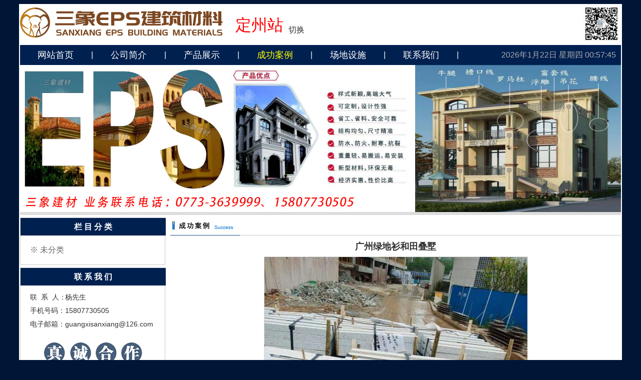

--- FILE ---
content_type: text/html; charset=utf-8
request_url: http://dingzhou.sx311.cc/success_view.php?id=19
body_size: 2549
content:
<!DOCTYPE html PUBLIC "-//W3C//DTD XHTML 1.0 Transitional//EN" "http://www.w3.org/TR/xhtml1/DTD/xhtml1-transitional.dtd">
<html xmlns="http://www.w3.org/1999/xhtml">
<head>
<meta http-equiv="Content-Type" content="text/html; charset=utf-8" />
<title>广州绿地衫和田叠墅(19) - 未分类 - 成功案例 - 定州三象EPS建材 dingzhou.sx311.cc |河北EPS建材|定州EPS建材</title>
<meta name="keywords" content="定州EPS建材成功案例,未分类成功案例,广州绿地衫和田叠墅" />
<meta name="description" content="未分类成功案例，广州绿地衫和田叠墅" />
<link rel="stylesheet" type="text/css" href="css/master.css">
<link rel="stylesheet" type="text/css" href="css/success_view.css">
<script language="javascript">
	var Active_Nav_Id = "nav_success";
</script>
</head>

<body>
<div class="web_main">
	<!-- Header Start -->	
		<div id="header">
		<div id="header_top">
			<div id="logo">
				<a href="./"><img src="images/logo.jpg" border="0" alt="定州三象建筑材料有限公司" /></a>
			</div>
			<div id="top_txt">
				<div class="top_txt_L">
					<div class="top_fengzhan">
						定州站					</div>
					<div class="top_qiehuan">
						<a href="changecity.php">切换</a>
					</div>
				</div>
				<div class="top_txt_R">
					<img src="images/QRcode.png" />
				</div>
			</div>
		</div>
		<div id="mainNav">
			<div class="nav nav_1"><a href="./" id="nav_index" class="off">网站首页</a></div>
			<div class="nav_line">|</div>
			<div class="nav nav_2"><a href="about.php" id="nav_about" class="off">公司简介</a></div>
			<div class="nav_line">|</div>
			<div class="nav nav_3"><a href="product.php" id="nav_product" class="off">产品展示</a></div>
			<div class="nav_line">|</div>
			<div class="nav nav_3"><a href="success.php" id="nav_success" class="off">成功案例</a></div>
			<div class="nav_line">|</div>
			<div class="nav nav_3"><a href="changdi.php" id="nav_changdi" class="off">场地设施</a></div>
			<div class="nav_line">|</div>
			<div class="nav nav_4"><a href="contact.php" id="nav_contact" class="off">联系我们</a></div>
			<div class="nav_line">|</div>
			<div class="nav nav_5" style="float:right; margin-right:10px;">
				<span id="date_time_html" style=" color:#aaa;"></span>
				<script src="inc/date.js"></script>
			</div>
		</div>
		<div id="top_img"><img src="images/top.jpg" alt="定州三象建筑材料有限公司 dingzhou.sx311.cc" /></div>
	</div>
	<script language="JavaScript" type="text/javascript">
		if ( typeof(Active_Nav_Id) != "undefined" && Active_Nav_Id != "" ){
			document.getElementById(Active_Nav_Id).className = "on";
		}
	</script>
	<!-- Header End -->	
	<!-- Content Start -->	
	<div class="main">
				<div class="left">
			<div class="L_main">
				<div class="L_title">栏 目 分 类</div>
				<div class="L_content">
					<div class="L_info">
												<div>※ <a href="success.php?type_id=0&type_name=%E6%9C%AA%E5%88%86%E7%B1%BB">未分类</a></div>
					</div>
				</div>
			</div>		
			<div class="clear"></div>
			<div class="L_main">
	<div class="L_title">联 系 我 们</div>
	<div class="L_content">
		<div class="lianxi_info">
			<div class="lianxi_item">
				<span class="lianxi_name">联&nbsp;&nbsp;系&nbsp;&nbsp;人：</span>
				<span class="lianxi_value">杨先生</span>
			</div>
			<div class="lianxi_item">
				<span class="lianxi_name">手机号码：</span>
				<span class="lianxi_value">15807730505</span>
			</div>
			<div class="lianxi_item">
				<span class="lianxi_name">电子邮箱：</span>
				<span class="lianxi_value">guangxisanxiang@126.com</span>
			</div>
									<div class="clear">&nbsp;</div>
			<br />	
			<div align="center"><img src="images/left_img.gif" /></div>
		</div>
	</div>
</div>
<div class="clear">&nbsp;</div>		</div>
		
		<div class="right">
			<div class="txt_info">
				<div class="txt_info_title"></div>
				<div class="txt_info_content">
					<div align="center" style=" width:100%; height:40px; line-height:40px; font-size:1.125em; font-weight:bold;">广州绿地衫和田叠墅</div>
					<div align="center"><img src="images/success/20210726120829.jpg" border="0" style=" border:1px #ddd solid;" alt="广州绿地衫和田叠墅(19) - 定州三象EPS建材 dingzhou.sx311.cc" onload="if( this.width > 700 ){ this.height = 700 * this.height / this.width; this.width = 700; }" /></div>
					<div style=" clear:both; width:700px; margin:10px auto; padding:5px 0; line-height:25px; text-align:left; table-layout:fixed; word-wrap: break-word; word-break: normal; overflow:auto; color:#444;">广州绿地衫和田叠墅<br />地点：广州市广州绿地衫禾田晶舍</div>
					<div align="center" style=" width:100%; height:35px; line-height:35px; margin-top:20px;">
						<a href="?id=18"><img src="images/btn_last.gif" border="0" /></a><a href="?id=20" style=" margin-left:200px;"><img src="images/btn_next.gif" border="0" /></a>					</div>
				</div>
		    </div>
			<div class="clear">&nbsp;</div>
		</div>
	</div>
	<!-- Content End -->	
	<!-- Footer Start -->
		<div class="link_main">
		<b>友情链接：</b>
		
<a href="http://www.sx311.cc/" target="_blank" >桂林三象EPS建材</a> &nbsp; <a href="http://www.sx311.cc/" target="_blank" >广西EPS建材</a> &nbsp; <a href="http://www.gx3x.cn/" target="_blank" >广西三象建筑安装</a> &nbsp; <a href="http://www.sx311.cn/" target="_blank" >广西三象防腐保温</a> &nbsp; <a href="http://www.sx-33.com/" target="_blank" >广西三象公司官网</a> &nbsp; <a href="http://www.naozitian.com/" target="_blank" >广西三象建筑材料</a> &nbsp; <a href="http://www.julong5.com/" target="_blank" >桂林市巨龙网络科技</a> &nbsp; <a href="http://www.28life.com/" target="_blank" >桂林生活网</a> &nbsp; <a href="http://www.shicai6.com/" target="_blank" >广西三和石材厂</a> &nbsp; <a href="http://www.shicai158.com/" target="_blank" >广西黑白根</a> &nbsp; <a href="http://www.shicai9.com/" target="_blank" >远洋黑白根</a> &nbsp; <a href="http://www.shicai3.cn/" target="_blank" >广西黑白根</a> &nbsp; <a href="http://www.shicai68.com/" target="_blank" >万达黑白根</a> &nbsp; <a href="http://www.shicai18.com/" target="_blank" >广西黑白根</a> &nbsp; <a href="http://www.shicai16.com/" target="_blank" >春辉黑白根</a> &nbsp; <a href="http://www.glsanxin.com/" target="_blank" >广西重质碳酸钙</a> &nbsp; <a href="http://www.shicai19.com/" target="_blank" >黑白根电梯门套</a> &nbsp; <a href="http://www.shicai89.com/" target="_blank" >工程板</a> &nbsp; <a href="http://www.shicai89.com/" target="_blank" >芝麻灰</a> &nbsp; <a href="http://shicai188.julong5.com/" target="_blank" >广西黑白根</a> &nbsp; <a href="http://www.gxhb168.com/" target="_blank" >广西华标物业服务</a> &nbsp; <a href="http://www.glhsstone.com/" target="_blank" >广西黑白根</a> &nbsp; 				<a href="http://dingzhou.sx311.cc" target="_blank">定州三象EPS建材</a>
						<a href="http://dingzhou.28life.com" target="_blank">定州28生活网</a>
			</div>
	<div id="footer">
		<div id="footer-left">
			<img src="images/bottom_logo.jpg" alt="定州三象EPS建材" /></div>
		<div id="footer-right">
			<div align="left" style="margin:15px 0;">
				<a href="./">定州三象EPS建材</a> &nbsp;|&nbsp; 版权所有 
				&nbsp;&nbsp; 
				Copyright &copy; 2015-2026 
				&nbsp;&nbsp;
				DINGZHOU.SX311.CC All rights reserved.
							</div> 
			<div align="left">
				联系电话/微信：15807730505 
								&nbsp;&nbsp;&nbsp;&nbsp; 电子邮箱：guangxisanxiang@126.com
								<span style=" float:right; margin-right:30px;">
					技术支持：<a href="http://www.julong5.com/" target="_blank">桂林市巨龙网络科技</a>
				</span>
			</div>
		</div>
	</div>
	<div style="display:none;">
	<script src="website_stat.js"></script>
	</div>
	<!-- Footer End -->	
</div>
</body>
</html>


--- FILE ---
content_type: text/css
request_url: http://dingzhou.sx311.cc/css/master.css
body_size: 1827
content:
/*
html { 
SCROLLBAR-FACE-COLOR: #A3BFEB; SCROLLBAR-HIGHLIGHT-COLOR: #A3BFEB; SCROLLBAR-SHADOW-COLOR: #A3BFEB; SCROLLBAR-3DLIGHT-COLOR: #FFF; SCROLLBAR-ARROW-COLOR: #FFF; 
SCROLLBAR-TRACK-COLOR: #DEE9F8; SCROLLBAR-DARKSHADOW-COLOR: #DEE9F8;
}
*/
body { text-align:center; font-size:16px; /*background:url(../images/body_bg.jpg) top left repeat-x; background-color:#e8e8e8;*/ background-color:#001637 }

*{ font-size:16px; font-family:Arial, Helvetica, sans-serif;}
* a:link{ color:#333; text-decoration:none;}
* a:visited{ color:#800080; text-decoration:none;}
* a:hover{ color:#F00; text-decoration:underline;}

a.gray:link{ color:#666; text-decoration:underline;}
a.gray:visited{ color:#666; text-decoration:underline;}
a.gray:hover{ color:#F00; text-decoration:underline;}

a.white:link{ color:#fff; text-decoration:underline;}
a.white:visited{ color:#fff; text-decoration:underline;}
a.white:hover{ color:#FFFF00; text-decoration:underline;}

ul{ margin:0; padding:0px;}
li{ margin:0; padding:0px;}
h1 { margin:0; padding:0px;}
form{ margin:0; padding:0px;}

/*设置按钮的样式*/
.btn_style { font-size:12px;color: #333333; background-color: #eee; padding:3px 4px 0px 6px; border-top: 1px solid #FFFFFF; border-right:1px solid #666666; border-bottom: 1px solid #666666;border-left: 1px solid #FFFFFF; }

.clear{ clear:both; margin:0; padding:0px; height:5px; line-height:5px;}

.web_main{ clear:both; width:1200px; margin:0 auto; padding:0px; background-color:#fff; border:2px #fff solid; overflow:hidden;}


/* 页眉 */
#header{ clear:both; width:1200px; margin:0 auto; padding:0px; text-align:center; }
	#header_top{ clear:both; width:1200px; height:80px; margin:0 auto; padding:0px; text-align:left;}
		#logo{ float:left; width:430px; padding-top:5px; overflow:hidden;}
		#top_txt{ float:right; width:760px; height:80px; margin-right:10px; text-align:left;}
			.top_txt_L{ float:left; height:80px;}
				.top_fengzhan{ float:left; height:80px; line-height:80px; font-size:32px; color:red;}
				.top_qiehuan{ float:left; height:30px; line-height:30px; margin-top:35px; margin-left:10px; font-size:14px; }
			.top_txt_R{ float:right;}
				.top_txt_R img{ margin-right:-8px;}
			
	#mainNav{ clear:both; height:40px; background-color:#002050; text-align:left;}
		.nav { float:left; margin:0; margin-left:35px; padding:0px; height:40px; line-height:40px; color:#fff; text-align:center;}
			.nav_line{ float:left; margin:0; margin-left:35px; padding:0px; height:40px; line-height:40px; color:#fff; font-size:16px; text-align:center; }
			
			.nav a.off:link, .nav a.off:visited{ float:left; margin:0px; color:#fff; font-size:1.125em;}
			.nav a.off:hover{ color:#FFCC66; text-decoration:underline;}
			.nav a.on:link, .nav a.on:visited { float:left; margin:0px; color:#FFFF00; font-size:1.125em;}
			.nav a.on:hover{ color:#FFCC66; text-decoration:underline;}

		#top_img{ clear:both; width:1200px; height:300px; margin:0 auto; padding:0px; text-align:center; overflow:hidden;}
			#top_img img{ width:100%; height:300px;}

/* 主要内容 */
.main{ clear:both; width:1200px; height:auto; margin:0px auto; margin-top:5px; padding:0px; text-align:center; display:table; background-color:#fff;}
	#navigation{ clear:both; width:100%; height:35px; line-height:35px; text-align:left; }
		#navigation a:link, #navigation a:visited{ color:#000; text-decoration:none; }
		#navigation a:hover{ color:#F00; text-decoration:underline; }

	.left{ float:left; width:290px; margin:0; padding:0px;}
		.L_main{ clear:both; width:100%; border:1px #ccc solid; box-sizing:border-box;}
			.L_title{ clear:both; width:290px; height:35px; line-height:35px; margin:0; padding:0px; font-weight:bold; color:#fff; text-align:center;/* background:url(../images/left_title_bg.jpg) top left no-repeat;*/ background-color:#002050; }
				.L_title a:link, .L_title a:visited, .L_title a:hover{ clear:both; float:right; position:absolute; line-height:18px; top:0px; right:5px; margin:0; padding:0px; padding-top:5px; font-weight:normal; }
				
			.L_content{ clear:both; width:288px; margin:0; padding:4px 0px 4px 0px; text-align:left;}
				.lianxi_info{ clear:both; width:250px; margin:5px auto; color:#333; display:table;}
					.lianxi_item{ clear:both; line-height:25px; margin-top:2px; display:table;}
						.lianxi_name{ float:left; width:70px; font-size:0.875em; text-align:right;}
						.lianxi_value{ float:left; width:180px; font-size:0.875em; text-align:left;}
	
	.right{ float:right; width:900px; padding:0px; text-align:left;}
		.R_main{ clear:both; width:100%; margin-top:5px; display:table; position:relative; border:1px #BDCFDE solid;}
			.R_title{ clear:both; width:888px; text-align:left;}
				.R_title .title_txt{ float:left; color:#666; font-weight:bold; text-indent:20px; }
				.R_title .title_more{ float:right; padding-right:5px;}
			.R_content{ clear:both; width:888px !important; width:886px; margin:0; padding:0px; padding-bottom:5px; text-align:center; display:table; }
		
.link_main{ clear:both; width:1178px; margin:5px auto; padding:10px; line-height:25px; text-align:left; color:#555; border-top:5px #eee solid;}
	.link_main a:link, .link_main a:visited{ color:#666; white-space:nowrap; text-decoration:none;}
	.link_main a:hover{ color:#f00; text-decoration:underline;}
	
		
/* 页脚 */
#footer{ clear:both; width:1200px; margin:0px auto; margin-top:5px; padding:0px; text-align:center; background-color:#ECECEC; display:table; }
	#footer-left{ float:left; width:230px; height:80px; background-color:#D5D5D5;}
		#footer-left img{ margin-top:10px;}
	#footer-right{ float:right; width:950px; height:80px; line-height:20px; text-align:left;}
		#footer-right div{ clear:both; margin-top:5px; font-size:0.9375em; color:#666;}
			#footer-right div a:link, #footer-right div a:visited{ font-size:0.9375em; color:#666; text-decoration:underline;}
			#footer-right div a:hover{ color:#F00; }
		#footer-right div span { font-size:1em;}
		#footer-right div span a{ font-size:1em;}

/*
-------------------------------------------------------------------
分页样式
-------------------------------------------------------------------
*/
.paging_main { float:right; margin:5px 0px; }
	.paging_main a.off:link, .paging_main a.off:visited, .paging_main a.off:hover{ float:left; height:25px; line-height:25px; margin-right:3px; padding:0px 10px;border:1px #ccc solid; background-color:#fff; color:#444; }
	.paging_main a.on{ float:left; height:25px; line-height:25px; margin-right:3px; padding:0px 10px; border:1px #ccc solid; background-color:#002050; color:#fff; font-weight:bold; }
	.paging_main .span_txt{ float:left; height:25px; line-height:25px; margin-right:3px; padding:0px 10px; border:1px #ccc solid; background-color:#fff; color:#999; }
	.paging_main a.page_btn:link, .paging_main a.page_btn:visited, .paging_main a.page_btn:hover{ float:left; height:25px; line-height:25px; margin-right:3px; padding:0px 10px;border:1px #ccc solid; background-color:#ddd; color:#444; text-decoration:none; }
	.paging_main .page_btn{ float:left; height:25px; line-height:25px; margin-right:3px; padding:0px 10px; border:1px #ccc solid; background-color:#f9f9f9; color:#999; font-size:12px;}


/*   相关公用样式  */
#website_stat{ clear:both; display:none;}
	#website_stat img{ display:none; }




--- FILE ---
content_type: text/css
request_url: http://dingzhou.sx311.cc/css/success_view.css
body_size: 332
content:
.L_info{ clear:both; width:250px; margin:10px auto; color:#333; text-align:left;}
	.L_info div{ clear:both; width:200px; height:30px; line-height:30px; color:#666; white-space:normal !important; white-space:nowrap; overflow:hidden; text-overflow:ellipsis;}
	.L_info a:link, .L_info a:visited{ color:#666; }
	.L_info a:hover{ color:#F00;}

.txt_info{ clear:both; line-height:24px; margin:0; padding:0px; color:#333; text-align:left;}
	.txt_info_title{ clear:both; width:100%; height:38px; background:url(../images/success_title.jpg) bottom left no-repeat;}
	.txt_info_content{ clear:both; width:98%; min-height:400px; line-height:25px; margin:0 auto; overflow:hidden;}
